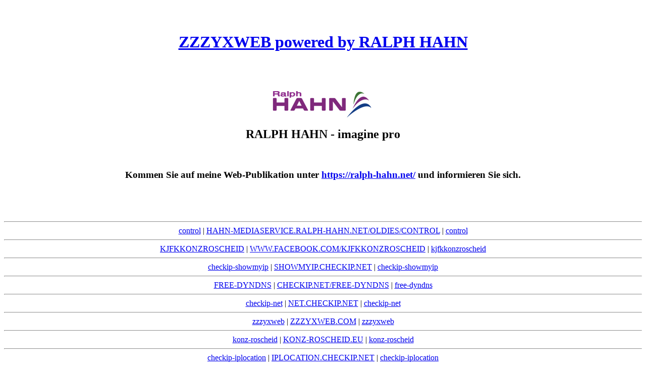

--- FILE ---
content_type: text/html
request_url: https://myip.checkip.net/linkof-checkip-myip.html
body_size: 22594
content:
<html>
<head>
<title>LINKS OF CHECKIP-MYIP &#124; myip.checkip.net</title>
<meta name="robots" content="index,follow" />
<meta name="revisit-after" content="10 days" />
<meta name="audience" content="Alle">
<meta name="content-type" content="text/html; charset=UTF-8">
<meta http-equiv="cache-control" content="no-cache" />
<meta http-equiv="content-type" content="text/html; charset=UTF-8" />
<meta http-equiv="pragma" content="no-cache" />
<meta http-equiv="language" content="deutsch, de" />
<meta http-equiv="content-language" content="de">
<meta http-equiv="content-style-type" content="text/css">
<meta http-equiv="expires" content="0">
<meta http-equiv="imagetoolbar" content="no">
<link rel=”canonical” href=”https://myip.checkip.net/linkof-checkip-myip.html” />
<meta name="author" content="Ralph Hahn">
<meta name="publisher" content="Ralph Hahn">
<meta name="copyright" content="© Ralph Hahn">
<link rel="shortcut icon" href="https://ralph-hahn.net/favicon.ico" type="image/x-icon" />
</head>
<body>
<div align="center">
<br />
<br />
<h1><a href="https://zzzyxweb.com/" target="_self">ZZZYXWEB powered by RALPH HAHN</a></h1>
<br />
<br />
<br />
<img src="https://ralph-hahn.net/img/RALPH-HAHN-LOGO.png" border=0 align=bottom></a>
<br />
<h2>RALPH HAHN - imagine pro</h2>
<br />
<h3><b>Kommen Sie auf meine Web-Publikation unter <a href="https://ralph-hahn.net" target="_self">https://ralph-hahn.net/</a> und informieren Sie sich.</b></h3>
<br />
<br />
<br />
<!-- Werbung START -->
<hr>
<a href="https://hahn-mediaservice.ralph-hahn.net/oldies/control/linkof-control.html" target="_self">control</a> &#124; <a href="https://hahn-mediaservice.ralph-hahn.net/oldies/control" target="_self">HAHN-MEDIASERVICE.RALPH-HAHN.NET/OLDIES/CONTROL</a> &#124; <a href="https://hahn-mediaservice.ralph-hahn.net/oldies/control" target="_self">control</a><hr><a href="https://www.facebook.com/KJFKKONZROSCHEID" target="_blank">KJFKKONZROSCHEID</a> &#124; <a href="https://www.facebook.com/KJFKKONZROSCHEID" target="_blank">WWW.FACEBOOK.COM/KJFKKONZROSCHEID</a> &#124; <a href="https://www.facebook.com/KJFKKONZROSCHEID" target="_blank">kjfkkonzroscheid</a><hr><a href="https://showmyip.checkip.net/linkof-checkip-showmyip.html" target="_self">checkip-showmyip</a> &#124; <a href="https://showmyip.checkip.net" target="_self">SHOWMYIP.CHECKIP.NET</a> &#124; <a href="https://showmyip.checkip.net" target="_self">checkip-showmyip</a><hr><a href="https://checkip.net/free-dyndns/linkof-FREE-DYNDNS.html" target="_self">FREE-DYNDNS</a> &#124; <a href="https://checkip.net/free-dyndns" target="_self">CHECKIP.NET/FREE-DYNDNS</a> &#124; <a href="https://checkip.net/free-dyndns" target="_self">free-dyndns</a><hr><a href="https://net.checkip.net/linkof-checkip-net.html" target="_self">checkip-net</a> &#124; <a href="https://net.checkip.net" target="_self">NET.CHECKIP.NET</a> &#124; <a href="https://net.checkip.net" target="_self">checkip-net</a><hr><a href="https://zzzyxweb.com/linkof-zzzyxweb.html" target="_self">zzzyxweb</a> &#124; <a href="https://zzzyxweb.com" target="_self">ZZZYXWEB.COM</a> &#124; <a href="https://zzzyxweb.com" target="_self">zzzyxweb</a><hr><a href="https://konz-roscheid.eu/linkof-konz-roscheid.html" target="_self">konz-roscheid</a> &#124; <a href="https://konz-roscheid.eu" target="_self">KONZ-ROSCHEID.EU</a> &#124; <a href="https://konz-roscheid.eu" target="_self">konz-roscheid</a><hr><a href="https://iplocation.checkip.net/linkof-checkip-iplocation.html" target="_self">checkip-iplocation</a> &#124; <a href="https://iplocation.checkip.net" target="_self">IPLOCATION.CHECKIP.NET</a> &#124; <a href="https://iplocation.checkip.net" target="_self">checkip-iplocation</a><hr><a href="https://hahn-mediaservice.ralph-hahn.net/oldies/cd-i/linkof-cd-i.html" target="_self">cd-i</a> &#124; <a href="https://hahn-mediaservice.ralph-hahn.net/oldies/cd-i" target="_self">HAHN-MEDIASERVICE.RALPH-HAHN.NET/OLDIES/CD-I</a> &#124; <a href="https://hahn-mediaservice.ralph-hahn.net/oldies/cd-i" target="_self">cd-i</a><hr><a href="https://dns.checkip.net/linkof-checkip-dns.html" target="_self">checkip-dns</a> &#124; <a href="https://dns.checkip.net" target="_self">DNS.CHECKIP.NET</a> &#124; <a href="https://dns.checkip.net" target="_self">checkip-dns</a><hr><a href="https://ddclient.checkip.net/linkof-checkip-ddclient.html" target="_self">checkip-ddclient</a> &#124; <a href="https://ddclient.checkip.net" target="_self">DDCLIENT.CHECKIP.NET</a> &#124; <a href="https://ddclient.checkip.net" target="_self">checkip-ddclient</a><hr><a href="https://www.facebook.com/minikaravanyinfo" target="_blank">MINIKARAVANYINFO</a> &#124; <a href="https://www.facebook.com/minikaravanyinfo" target="_blank">WWW.FACEBOOK.COM/MINIKARAVANYINFO</a> &#124; <a href="https://www.facebook.com/minikaravanyinfo" target="_blank">minikaravanyinfo</a><hr><a href="https://checkup/linkof-checkup.html" target="_self">checkup</a> &#124; <a href="https://checkup" target="_self">CHECKUP</a> &#124; <a href="https://checkup" target="_self">checkup</a><hr><a href="https://checkip.net/getmyowndyndns/linkof-GET-MY-OWN-DYNDNS.html" target="_self">GET-MY-OWN-DYNDNS</a> &#124; <a href="https://checkip.net/getmyowndyndns" target="_self">CHECKIP.NET/GETMYOWNDYNDNS</a> &#124; <a href="https://checkip.net/getmyowndyndns" target="_self">get-my-own-dyndns</a><hr><a href="https://unix.checkip.net/linkof-checkip-unix.html" target="_self">checkip-unix</a> &#124; <a href="https://unix.checkip.net" target="_self">UNIX.CHECKIP.NET</a> &#124; <a href="https://unix.checkip.net" target="_self">checkip-unix</a><hr><a href="https://ddns.checkip.net/linkof-checkip-ddns.html" target="_self">checkip-ddns</a> &#124; <a href="https://ddns.checkip.net" target="_self">DDNS.CHECKIP.NET</a> &#124; <a href="https://ddns.checkip.net" target="_self">checkip-ddns</a><hr><a href="https://checkmyip.checkip.net/linkof-checkip-checkmyip.html" target="_self">checkip-checkmyip</a> &#124; <a href="https://checkmyip.checkip.net" target="_self">CHECKMYIP.CHECKIP.NET</a> &#124; <a href="https://checkmyip.checkip.net" target="_self">checkip-checkmyip</a><hr><a href="https://go2myip.checkip.net/linkof-checkip-go2myip.html" target="_self">checkip-go2myip</a> &#124; <a href="https://go2myip.checkip.net" target="_self">GO2MYIP.CHECKIP.NET</a> &#124; <a href="https://go2myip.checkip.net" target="_self">checkip-go2myip</a><hr><a href="https://com.checkip.net/linkof-checkip-com.html" target="_self">checkip-com</a> &#124; <a href="https://com.checkip.net" target="_self">COM.CHECKIP.NET</a> &#124; <a href="https://com.checkip.net" target="_self">checkip-com</a><hr><a href="https://www.facebook.com/Checkip.net" target="_blank">CHECKIP-NET</a> &#124; <a href="https://www.facebook.com/Checkip.net" target="_blank">WWW.FACEBOOK.COM/CHECKIP.NET</a> &#124; <a href="https://www.facebook.com/Checkip.net" target="_blank">checkip-net</a><hr><a href="https://checkip.net/dyndns//linkof-DYNDNS.html" target="_self">DYNDNS</a> &#124; <a href="https://checkip.net/dyndns/" target="_self">CHECKIP.NET/DYNDNS/</a> &#124; <a href="https://checkip.net/dyndns/" target="_self">dyndns</a><hr><a href="https://checkip.net/get-your-free-dyndns/linkof-GET-YOUR-FREE-DYNDNS.html" target="_self">GET-YOUR-FREE-DYNDNS</a> &#124; <a href="https://checkip.net/get-your-free-dyndns" target="_self">CHECKIP.NET/GET-YOUR-FREE-DYNDNS</a> &#124; <a href="https://checkip.net/get-your-free-dyndns" target="_self">get-your-free-dyndns</a><hr><a href="https://checkip.checkip.net/linkof-checkip-checkip.html" target="_self">checkip-checkip</a> &#124; <a href="https://checkip.checkip.net" target="_self">CHECKIP.CHECKIP.NET</a> &#124; <a href="https://checkip.checkip.net" target="_self">checkip-checkip</a><hr><a href="https://hahn-mediaservice.ralph-hahn.net/oldies/easyexamer/linkof-easyexamer.html" target="_self">easyexamer</a> &#124; <a href="https://hahn-mediaservice.ralph-hahn.net/oldies/easyexamer" target="_self">HAHN-MEDIASERVICE.RALPH-HAHN.NET/OLDIES/EASYEXAMER</a> &#124; <a href="https://hahn-mediaservice.ralph-hahn.net/oldies/easyexamer" target="_self">easyexamer</a><hr><a href="https://email4me.info/linkof-email4me.html" target="_self">email4me</a> &#124; <a href="https://email4me.info" target="_self">EMAIL4ME.INFO</a> &#124; <a href="https://email4me.info" target="_self">email4me</a><hr><a href="https://showip.checkip.net/linkof-checkip-showip.html" target="_self">checkip-showip</a> &#124; <a href="https://showip.checkip.net" target="_self">SHOWIP.CHECKIP.NET</a> &#124; <a href="https://showip.checkip.net" target="_self">checkip-showip</a><hr><a href="https://hahn-mediaservice.ralph-hahn.net/oldies/controlunitforpresentationandeducation/linkof-controlunitforpresentationandeducation.html" target="_self">controlunitforpresentationandeducation</a> &#124; <a href="https://hahn-mediaservice.ralph-hahn.net/oldies/controlunitforpresentationandeducation" target="_self">HAHN-MEDIASERVICE.RALPH-HAHN.NET/OLDIES/CONTROLUNITFORPRESENTATIONANDEDUCATION</a> &#124; <a href="https://hahn-mediaservice.ralph-hahn.net/oldies/controlunitforpresentationandeducation" target="_self">controlunitforpresentationandeducation</a><hr><a href="https://4mylife.net/linkof-4mylife.html" target="_self">4mylife</a> &#124; <a href="https://4mylife.net" target="_self">4MYLIFE.NET</a> &#124; <a href="https://4mylife.net" target="_self">4mylife</a><hr><a href="https://hahn-mediaservice.ralph-hahn.net/oldies/easyproddb/linkof-easyproddb.html" target="_self">easyproddb</a> &#124; <a href="https://hahn-mediaservice.ralph-hahn.net/oldies/easyproddb" target="_self">HAHN-MEDIASERVICE.RALPH-HAHN.NET/OLDIES/EASYPRODDB</a> &#124; <a href="https://hahn-mediaservice.ralph-hahn.net/oldies/easyproddb" target="_self">easyproddb</a><hr><a href="https://hahn-mediaservice.ralph-hahn.net/oldies/easy2touch/linkof-easy2touch.html" target="_self">easy2touch</a> &#124; <a href="https://hahn-mediaservice.ralph-hahn.net/oldies/easy2touch" target="_self">HAHN-MEDIASERVICE.RALPH-HAHN.NET/OLDIES/EASY2TOUCH</a> &#124; <a href="https://hahn-mediaservice.ralph-hahn.net/oldies/easy2touch" target="_self">easy2touch</a><hr><a href="https://whatismyipaddress.checkip.net/linkof-checkip-whatismyipaddress.html" target="_self">checkip-whatismyipaddress</a> &#124; <a href="https://whatismyipaddress.checkip.net" target="_self">WHATISMYIPADDRESS.CHECKIP.NET</a> &#124; <a href="https://whatismyipaddress.checkip.net" target="_self">checkip-whatismyipaddress</a><hr><a href="https://hahn-mediaservice.ralph-hahn.net/oldies/easy2scan/linkof-easy2scan.html" target="_self">easy2scan</a> &#124; <a href="https://hahn-mediaservice.ralph-hahn.net/oldies/easy2scan" target="_self">HAHN-MEDIASERVICE.RALPH-HAHN.NET/OLDIES/EASY2SCAN</a> &#124; <a href="https://hahn-mediaservice.ralph-hahn.net/oldies/easy2scan" target="_self">easy2scan</a><hr><a href="https://energy.hahn-family.eu/linkof-energy.html" target="_self">energy</a> &#124; <a href="https://energy.hahn-family.eu" target="_self">ENERGY.HAHN-FAMILY.EU</a> &#124; <a href="https://energy.hahn-family.eu" target="_self">energy</a><hr><a href="https://cardinizer.com/linkof-cardinizer.html" target="_self">cardinizer</a> &#124; <a href="https://cardinizer.com" target="_self">CARDINIZER.COM</a> &#124; <a href="https://cardinizer.com" target="_self">cardinizer</a><hr><a href="https://ip.checkip.net/linkof-checkip-ip.html" target="_self">checkip-ip</a> &#124; <a href="https://ip.checkip.net" target="_self">IP.CHECKIP.NET</a> &#124; <a href="https://ip.checkip.net" target="_self">checkip-ip</a><hr><a href="https://hahn-mediaservice.ralph-hahn.net/oldies/easy2teach/linkof-easy2teach.html" target="_self">easy2teach</a> &#124; <a href="https://hahn-mediaservice.ralph-hahn.net/oldies/easy2teach" target="_self">HAHN-MEDIASERVICE.RALPH-HAHN.NET/OLDIES/EASY2TEACH</a> &#124; <a href="https://hahn-mediaservice.ralph-hahn.net/oldies/easy2teach" target="_self">easy2teach</a><hr><a href="https://checkip.net/getyourowndyndns/linkof-GET-YOUR-OWN-DYNDNS.html" target="_self">GET-YOUR-OWN-DYNDNS</a> &#124; <a href="https://checkip.net/getyourowndyndns" target="_self">CHECKIP.NET/GETYOUROWNDYNDNS</a> &#124; <a href="https://checkip.net/getyourowndyndns" target="_self">get-your-own-dyndns</a><hr><a href="https://myip.checkip.net/linkof-checkip-myip.html" target="_self">checkip-myip</a> &#124; <a href="https://myip.checkip.net" target="_self">MYIP.CHECKIP.NET</a> &#124; <a href="https://myip.checkip.net" target="_self">checkip-myip</a><hr><a href="https://hahn-mediaservice.ralph-hahn.net/oldies/bkf-organisator/linkof-bkf-organisator.html" target="_self">bkf-organisator</a> &#124; <a href="https://hahn-mediaservice.ralph-hahn.net/oldies/bkf-organisator" target="_self">HAHN-MEDIASERVICE.RALPH-HAHN.NET/OLDIES/BKF-ORGANISATOR</a> &#124; <a href="https://hahn-mediaservice.ralph-hahn.net/oldies/bkf-organisator" target="_self">bkf-organisator</a><hr><a href="https://event-kalender.checkip.net/cookie_access/linkof-cookie_access.html" target="_self">cookie_access</a> &#124; <a href="https://event-kalender.checkip.net/cookie_access" target="_self">EVENT-KALENDER.CHECKIP.NET/COOKIE_ACCESS</a> &#124; <a href="https://event-kalender.checkip.net/cookie_access" target="_self">cookie_access</a><hr><a href="https://hahn-mediaservice.ralph-hahn.net/oldies/youngedition/linkof-youngedition.html" target="_self">youngedition</a> &#124; <a href="https://hahn-mediaservice.ralph-hahn.net/oldies/youngedition" target="_self">HAHN-MEDIASERVICE.RALPH-HAHN.NET/OLDIES/YOUNGEDITION</a> &#124; <a href="https://hahn-mediaservice.ralph-hahn.net/oldies/youngedition" target="_self">youngedition</a><hr><a href="https://domain.checkip.net/linkof-checkip-domain.html" target="_self">checkip-domain</a> &#124; <a href="https://domain.checkip.net" target="_self">DOMAIN.CHECKIP.NET</a> &#124; <a href="https://domain.checkip.net" target="_self">checkip-domain</a><hr><a href="https://eigene-ip.checkip.net/linkof-checkip-eigene-ip.html" target="_self">checkip-eigene-ip</a> &#124; <a href="https://eigene-ip.checkip.net" target="_self">EIGENE-IP.CHECKIP.NET</a> &#124; <a href="https://eigene-ip.checkip.net" target="_self">checkip-eigene-ip</a><hr><a href="https://ipaddress.checkip.net/linkof-checkip-ipaddress.html" target="_self">checkip-ipaddress</a> &#124; <a href="https://ipaddress.checkip.net" target="_self">IPADDRESS.CHECKIP.NET</a> &#124; <a href="https://ipaddress.checkip.net" target="_self">checkip-ipaddress</a><hr><a href="https://www.facebook.com/ROSCHEIDREPORT" target="_blank">ROSCHEIDREPORT</a> &#124; <a href="https://www.facebook.com/ROSCHEIDREPORT" target="_blank">WWW.FACEBOOK.COM/ROSCHEIDREPORT</a> &#124; <a href="https://www.facebook.com/ROSCHEIDREPORT" target="_blank">roscheidreport</a><hr><a href="https://go2mysite.checkip.net/linkof-checkip-go2mysite.html" target="_self">checkip-go2mysite</a> &#124; <a href="https://go2mysite.checkip.net" target="_self">GO2MYSITE.CHECKIP.NET</a> &#124; <a href="https://go2mysite.checkip.net" target="_self">checkip-go2mysite</a><hr><a href="https://checkip.net/linkof-checkip.html" target="_self">checkip</a> &#124; <a href="https://checkip.net" target="_self">CHECKIP.NET</a> &#124; <a href="https://checkip.net" target="_self">checkip</a><hr><a href="https://whatismyip.checkip.net/linkof-checkip-whatismyip.html" target="_self">checkip-whatismyip</a> &#124; <a href="https://whatismyip.checkip.net" target="_self">WHATISMYIP.CHECKIP.NET</a> &#124; <a href="https://whatismyip.checkip.net" target="_self">checkip-whatismyip</a><hr><a href="https://hahn-mediaservice.ralph-hahn.net/oldies/vvr-multimedia/linkof-vvr-multimedia.html" target="_self">vvr-multimedia</a> &#124; <a href="https://hahn-mediaservice.ralph-hahn.net/oldies/vvr-multimedia" target="_self">HAHN-MEDIASERVICE.RALPH-HAHN.NET/OLDIES/VVR-MULTIMEDIA</a> &#124; <a href="https://hahn-mediaservice.ralph-hahn.net/oldies/vvr-multimedia" target="_self">vvr-multimedia</a><hr><a href="https://www.facebook.com/KonzerDoktorBuergerstiftung" target="_blank">KonzerDoktorBuergerstiftung</a> &#124; <a href="https://www.facebook.com/KonzerDoktorBuergerstiftung" target="_blank">WWW.FACEBOOK.COM/KONZERDOKTORBUERGERSTIFTUNG</a> &#124; <a href="https://www.facebook.com/KonzerDoktorBuergerstiftung" target="_blank">konzerdoktorbuergerstiftung</a><hr><a href="https://www.facebook.com/CARDINIZER" target="_blank">CARDINIZER</a> &#124; <a href="https://www.facebook.com/CARDINIZER" target="_blank">WWW.FACEBOOK.COM/CARDINIZER</a> &#124; <a href="https://www.facebook.com/CARDINIZER" target="_blank">cardinizer</a><hr><a href="https://org.checkip.net/linkof-checkip-org.html" target="_self">checkip-org</a> &#124; <a href="https://org.checkip.net" target="_self">ORG.CHECKIP.NET</a> &#124; <a href="https://org.checkip.net" target="_self">checkip-org</a><hr><a href="https://hahn-mediaservice.ralph-hahn.net/oldies/touch2present/linkof-touch2present.html" target="_self">touch2present</a> &#124; <a href="https://hahn-mediaservice.ralph-hahn.net/oldies/touch2present" target="_self">HAHN-MEDIASERVICE.RALPH-HAHN.NET/OLDIES/TOUCH2PRESENT</a> &#124; <a href="https://hahn-mediaservice.ralph-hahn.net/oldies/touch2present" target="_self">touch2present</a><hr><a href="https://hahn-trust.net/linkof-hahn-trust.html" target="_self">hahn-trust</a> &#124; <a href="https://hahn-trust.net" target="_self">HAHN-TRUST.NET</a> &#124; <a href="https://hahn-trust.net" target="_self">hahn-trust</a><hr><a href="https://hahn-mediaservice.ralph-hahn.net/linkof-hahn-mediaservice.html" target="_self">hahn-mediaservice</a> &#124; <a href="https://hahn-mediaservice.ralph-hahn.net" target="_self">HAHN-MEDIASERVICE.RALPH-HAHN.NET</a> &#124; <a href="https://hahn-mediaservice.ralph-hahn.net" target="_self">hahn-mediaservice</a><hr><a href="https://event-kalender.checkip.net/linkof-event-kalender.checkip.html" target="_self">event-kalender.checkip</a> &#124; <a href="https://event-kalender.checkip.net" target="_self">EVENT-KALENDER.CHECKIP.NET</a> &#124; <a href="https://event-kalender.checkip.net" target="_self">event-kalender.checkip</a><hr><a href="https://wasistmeineip.checkip.net/linkof-checkip-wasistmeineip.html" target="_self">checkip-wasistmeineip</a> &#124; <a href="https://wasistmeineip.checkip.net" target="_self">WASISTMEINEIP.CHECKIP.NET</a> &#124; <a href="https://wasistmeineip.checkip.net" target="_self">checkip-wasistmeineip</a><hr><a href="https://dyndns.checkip.net/linkof-checkip-dyndns.html" target="_self">checkip-dyndns</a> &#124; <a href="https://dyndns.checkip.net" target="_self">DYNDNS.CHECKIP.NET</a> &#124; <a href="https://dyndns.checkip.net" target="_self">checkip-dyndns</a><hr><a href="https://ralph-hahn.net/linkof-ralph-hahn.net.html" target="_self">ralph-hahn.net</a> &#124; <a href="https://ralph-hahn.net" target="_self">RALPH-HAHN.NET</a> &#124; <a href="https://ralph-hahn.net" target="_self">ralph-hahn.net</a><hr><a href="https://imagine.ralph-hahn.net/linkof-imagine.html" target="_self">imagine</a> &#124; <a href="https://imagine.ralph-hahn.net" target="_self">IMAGINE.RALPH-HAHN.NET</a> &#124; <a href="https://imagine.ralph-hahn.net" target="_self">imagine</a><hr><a href="https://hahn-mediaservice.ralph-hahn.net/oldies/easy2present/linkof-easy2present.html" target="_self">easy2present</a> &#124; <a href="https://hahn-mediaservice.ralph-hahn.net/oldies/easy2present" target="_self">HAHN-MEDIASERVICE.RALPH-HAHN.NET/OLDIES/EASY2PRESENT</a> &#124; <a href="https://hahn-mediaservice.ralph-hahn.net/oldies/easy2present" target="_self">easy2present</a><hr><a href="https://info.checkip.net/linkof-checkip-info.html" target="_self">checkip-info</a> &#124; <a href="https://info.checkip.net" target="_self">INFO.CHECKIP.NET</a> &#124; <a href="https://info.checkip.net" target="_self">checkip-info</a><hr><a href="https://hahn-mediaservice.ralph-hahn.net/oldies/easy2use/linkof-easy2use.html" target="_self">easy2use</a> &#124; <a href="https://hahn-mediaservice.ralph-hahn.net/oldies/easy2use" target="_self">HAHN-MEDIASERVICE.RALPH-HAHN.NET/OLDIES/EASY2USE</a> &#124; <a href="https://hahn-mediaservice.ralph-hahn.net/oldies/easy2use" target="_self">easy2use</a><hr><a href="https://hahn-mediaservice.ralph-hahn.net/oldies/check2drive/linkof-check2drive.html" target="_self">check2drive</a> &#124; <a href="https://hahn-mediaservice.ralph-hahn.net/oldies/check2drive" target="_self">HAHN-MEDIASERVICE.RALPH-HAHN.NET/OLDIES/CHECK2DRIVE</a> &#124; <a href="https://hahn-mediaservice.ralph-hahn.net/oldies/check2drive" target="_self">check2drive</a><hr><a href="https://hahn-mediaservice.ralph-hahn.net/oldies/c/linkof-c.html" target="_self">c</a> &#124; <a href="https://hahn-mediaservice.ralph-hahn.net/oldies/c" target="_self">HAHN-MEDIASERVICE.RALPH-HAHN.NET/OLDIES/C</a> &#124; <a href="https://hahn-mediaservice.ralph-hahn.net/oldies/c" target="_self">c</a><hr><a href="https://miko.konz-roscheid.eu/linkof-miko.html" target="_self">miko</a> &#124; <a href="https://miko.konz-roscheid.eu" target="_self">MIKO.KONZ-ROSCHEID.EU</a> &#124; <a href="https://miko.konz-roscheid.eu" target="_self">miko</a><hr><a href="https://hahn-mediaservice.ralph-hahn.net/oldies/servicecard/linkof-servicecard.html" target="_self">servicecard</a> &#124; <a href="https://hahn-mediaservice.ralph-hahn.net/oldies/servicecard" target="_self">HAHN-MEDIASERVICE.RALPH-HAHN.NET/OLDIES/SERVICECARD</a> &#124; <a href="https://hahn-mediaservice.ralph-hahn.net/oldies/servicecard" target="_self">servicecard</a><hr><a href="https://hahn-family.eu/linkof-hahn-family.html" target="_self">hahn-family</a> &#124; <a href="https://hahn-family.eu" target="_self">HAHN-FAMILY.EU</a> &#124; <a href="https://hahn-family.eu" target="_self">hahn-family</a><hr><a href="https://www.facebook.com/ralphhahnnet" target="_blank">RALPHHAHNNET</a> &#124; <a href="https://www.facebook.com/ralphhahnnet" target="_blank">WWW.FACEBOOK.COM/RALPHHAHNNET</a> &#124; <a href="https://www.facebook.com/ralphhahnnet" target="_blank">ralphhahnnet</a><hr><a href="https://hahn-mediaservice.ralph-hahn.net/oldies/imago-greiff/linkof-imago-greiff.html" target="_self">imago-greiff</a> &#124; <a href="https://hahn-mediaservice.ralph-hahn.net/oldies/imago-greiff" target="_self">HAHN-MEDIASERVICE.RALPH-HAHN.NET/OLDIES/IMAGO-GREIFF</a> &#124; <a href="https://hahn-mediaservice.ralph-hahn.net/oldies/imago-greiff" target="_self">imago-greiff</a><hr><!-- Werbung ENDE -->
<br />
<a href="https://zzzyxweb.com/" target="_self"><b>LINKS OF CHECKIP-MYIP &#124; ZZZYXWEB - powered by RALPH HAHN</b></a>
</div>
</body>
</html>
